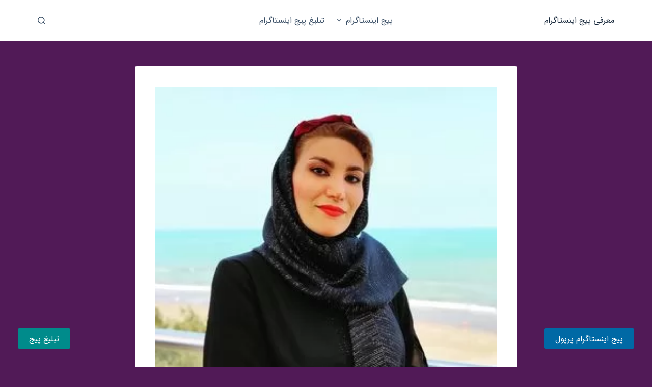

--- FILE ---
content_type: text/html; charset=UTF-8
request_url: https://beriminsta.ir/vitrin_app1-instagram-page/
body_size: 13200
content:
<!doctype html>
<html dir="rtl" lang="fa-IR">
<head>
	
	<meta charset="UTF-8">
	<meta name="viewport" content="width=device-width, initial-scale=1, maximum-scale=5, viewport-fit=cover">
	<link rel="profile" href="https://gmpg.org/xfn/11">

	<meta name='robots' content='index, follow, max-image-preview:large, max-snippet:-1, max-video-preview:-1' />

	<!-- This site is optimized with the Yoast SEO Premium plugin v21.7 (Yoast SEO v22.2) - https://yoast.com/wordpress/plugins/seo/ -->
	<title>پیج اینستاگرام تولید محتوا ویترین اَپ - معرفی پیج اینستاگرام</title>
	<meta name="description" content="مهندس مرضیه بختیاری👩‍🎓  💢آموزش تولید محتوای خلاقانه ارتباط تلگرام 👇👇" />
	<link rel="canonical" href="https://beriminsta.ir/vitrin_app1-instagram-page/" />
	<meta property="og:locale" content="fa_IR" />
	<meta property="og:type" content="article" />
	<meta property="og:title" content="پیج اینستاگرام تولید محتوا ویترین اَپ" />
	<meta property="og:description" content="مهندس مرضیه بختیاری👩‍🎓  💢آموزش تولید محتوای خلاقانه ارتباط تلگرام 👇👇" />
	<meta property="og:url" content="https://beriminsta.ir/vitrin_app1-instagram-page/" />
	<meta property="og:site_name" content="معرفی پیج اینستاگرام" />
	<meta property="article:published_time" content="2023-03-18T07:12:41+00:00" />
	<meta property="og:image" content="https://beriminsta.ir/wp-content/uploads/2023/03/vitrin_app1-instagram-page-jpg.webp" />
	<meta property="og:image:width" content="320" />
	<meta property="og:image:height" content="320" />
	<meta property="og:image:type" content="image/jpeg" />
	<meta name="author" content="beriadmin" />
	<meta name="twitter:card" content="summary_large_image" />
	<meta name="twitter:label1" content="نوشته‌شده بدست" />
	<meta name="twitter:data1" content="beriadmin" />
	<script type="application/ld+json" class="yoast-schema-graph">{"@context":"https://schema.org","@graph":[{"@type":"Article","@id":"https://beriminsta.ir/vitrin_app1-instagram-page/#article","isPartOf":{"@id":"https://beriminsta.ir/vitrin_app1-instagram-page/"},"author":{"name":"beriadmin","@id":"https://beriminsta.ir/#/schema/person/223fb38ce7e4e3837f122ac3d8e1aff8"},"headline":"پیج اینستاگرام تولید محتوا ویترین اَپ","datePublished":"2023-03-18T07:12:41+00:00","dateModified":"2023-03-18T07:12:41+00:00","mainEntityOfPage":{"@id":"https://beriminsta.ir/vitrin_app1-instagram-page/"},"wordCount":0,"commentCount":0,"publisher":{"@id":"https://beriminsta.ir/#organization"},"image":{"@id":"https://beriminsta.ir/vitrin_app1-instagram-page/#primaryimage"},"thumbnailUrl":"https://beriminsta.ir/wp-content/uploads/2023/03/vitrin_app1-instagram-page-jpg.webp","keywords":["آموزش","ارتباط","تلگرام","تولید","خلاقانه","محتوا","مهندس","ویترین"],"articleSection":["پیج اینستاگرام"],"inLanguage":"fa-IR","potentialAction":[{"@type":"CommentAction","name":"Comment","target":["https://beriminsta.ir/vitrin_app1-instagram-page/#respond"]}]},{"@type":"WebPage","@id":"https://beriminsta.ir/vitrin_app1-instagram-page/","url":"https://beriminsta.ir/vitrin_app1-instagram-page/","name":"پیج اینستاگرام تولید محتوا ویترین اَپ - معرفی پیج اینستاگرام","isPartOf":{"@id":"https://beriminsta.ir/#website"},"primaryImageOfPage":{"@id":"https://beriminsta.ir/vitrin_app1-instagram-page/#primaryimage"},"image":{"@id":"https://beriminsta.ir/vitrin_app1-instagram-page/#primaryimage"},"thumbnailUrl":"https://beriminsta.ir/wp-content/uploads/2023/03/vitrin_app1-instagram-page-jpg.webp","datePublished":"2023-03-18T07:12:41+00:00","dateModified":"2023-03-18T07:12:41+00:00","description":"مهندس مرضیه بختیاری👩‍🎓 💢آموزش تولید محتوای خلاقانه ارتباط تلگرام 👇👇","breadcrumb":{"@id":"https://beriminsta.ir/vitrin_app1-instagram-page/#breadcrumb"},"inLanguage":"fa-IR","potentialAction":[{"@type":"ReadAction","target":["https://beriminsta.ir/vitrin_app1-instagram-page/"]}]},{"@type":"ImageObject","inLanguage":"fa-IR","@id":"https://beriminsta.ir/vitrin_app1-instagram-page/#primaryimage","url":"https://beriminsta.ir/wp-content/uploads/2023/03/vitrin_app1-instagram-page-jpg.webp","contentUrl":"https://beriminsta.ir/wp-content/uploads/2023/03/vitrin_app1-instagram-page-jpg.webp","width":320,"height":320},{"@type":"BreadcrumbList","@id":"https://beriminsta.ir/vitrin_app1-instagram-page/#breadcrumb","itemListElement":[{"@type":"ListItem","position":1,"name":"خانه","item":"https://beriminsta.ir/"},{"@type":"ListItem","position":2,"name":"پیج اینستاگرام تولید محتوا ویترین اَپ"}]},{"@type":"WebSite","@id":"https://beriminsta.ir/#website","url":"https://beriminsta.ir/","name":"معرفی پیج اینستاگرام","description":"معرفی بهترین و جدیدترین پیج های اینستاگرام","publisher":{"@id":"https://beriminsta.ir/#organization"},"potentialAction":[{"@type":"SearchAction","target":{"@type":"EntryPoint","urlTemplate":"https://beriminsta.ir/?s={search_term_string}"},"query-input":"required name=search_term_string"}],"inLanguage":"fa-IR"},{"@type":"Organization","@id":"https://beriminsta.ir/#organization","name":"معرفی پیج اینستاگرام","url":"https://beriminsta.ir/","logo":{"@type":"ImageObject","inLanguage":"fa-IR","@id":"https://beriminsta.ir/#/schema/logo/image/","url":"https://beriminsta.ir/wp-content/uploads/2023/02/beriminsta-logo.png","contentUrl":"https://beriminsta.ir/wp-content/uploads/2023/02/beriminsta-logo.png","width":512,"height":512,"caption":"معرفی پیج اینستاگرام"},"image":{"@id":"https://beriminsta.ir/#/schema/logo/image/"}},{"@type":"Person","@id":"https://beriminsta.ir/#/schema/person/223fb38ce7e4e3837f122ac3d8e1aff8","name":"beriadmin","image":{"@type":"ImageObject","inLanguage":"fa-IR","@id":"https://beriminsta.ir/#/schema/person/image/","url":"https://secure.gravatar.com/avatar/13094277c1beb0bcae7c94baa40cdbe4de09ad0b3d5c8daaa9388aac9b8c5352?s=96&d=mm&r=g","contentUrl":"https://secure.gravatar.com/avatar/13094277c1beb0bcae7c94baa40cdbe4de09ad0b3d5c8daaa9388aac9b8c5352?s=96&d=mm&r=g","caption":"beriadmin"},"sameAs":["https://beriminsta.ir"]}]}</script>
	<!-- / Yoast SEO Premium plugin. -->


<link rel="alternate" type="application/rss+xml" title="معرفی پیج اینستاگرام &raquo; خوراک" href="https://beriminsta.ir/feed/" />
<link rel="alternate" type="application/rss+xml" title="معرفی پیج اینستاگرام &raquo; خوراک دیدگاه‌ها" href="https://beriminsta.ir/comments/feed/" />
<link rel="alternate" type="application/rss+xml" title="معرفی پیج اینستاگرام &raquo; پیج اینستاگرام تولید محتوا ویترین اَپ خوراک دیدگاه‌ها" href="https://beriminsta.ir/vitrin_app1-instagram-page/feed/" />
<link rel="alternate" title="oEmbed (JSON)" type="application/json+oembed" href="https://beriminsta.ir/wp-json/oembed/1.0/embed?url=https%3A%2F%2Fberiminsta.ir%2Fvitrin_app1-instagram-page%2F" />
<link rel="alternate" title="oEmbed (XML)" type="text/xml+oembed" href="https://beriminsta.ir/wp-json/oembed/1.0/embed?url=https%3A%2F%2Fberiminsta.ir%2Fvitrin_app1-instagram-page%2F&#038;format=xml" />
<style id='wp-img-auto-sizes-contain-inline-css'>
img:is([sizes=auto i],[sizes^="auto," i]){contain-intrinsic-size:3000px 1500px}
/*# sourceURL=wp-img-auto-sizes-contain-inline-css */
</style>
<link rel='stylesheet' id='blocksy-dynamic-global-css' href='https://beriminsta.ir/wp-content/uploads/blocksy/css/global.css?ver=38106' media='all' />
<style id='cf-frontend-style-inline-css'>
@font-face {
	font-family: 'sansfa';
	font-weight: 500;
	font-display: swap;
	font-fallback: Arial;
	src: url('https://beriminsta.ir/wp-content/uploads/2023/02/IRANSansWebs.woff2') format('woff2'),
		url('https://beriminsta.ir/wp-content/uploads/2023/02/IRANSansWebs.woff') format('woff');
}
/*# sourceURL=cf-frontend-style-inline-css */
</style>
<link rel='stylesheet' id='wp-block-library-rtl-css' href='https://beriminsta.ir/wp-includes/css/dist/block-library/style-rtl.min.css?ver=6.9' media='all' />
<style id='wp-block-paragraph-inline-css'>
.is-small-text{font-size:.875em}.is-regular-text{font-size:1em}.is-large-text{font-size:2.25em}.is-larger-text{font-size:3em}.has-drop-cap:not(:focus):first-letter{float:right;font-size:8.4em;font-style:normal;font-weight:100;line-height:.68;margin:.05em 0 0 .1em;text-transform:uppercase}body.rtl .has-drop-cap:not(:focus):first-letter{float:none;margin-right:.1em}p.has-drop-cap.has-background{overflow:hidden}:root :where(p.has-background){padding:1.25em 2.375em}:where(p.has-text-color:not(.has-link-color)) a{color:inherit}p.has-text-align-left[style*="writing-mode:vertical-lr"],p.has-text-align-right[style*="writing-mode:vertical-rl"]{rotate:180deg}
/*# sourceURL=https://beriminsta.ir/wp-includes/blocks/paragraph/style.min.css */
</style>
<style id='global-styles-inline-css'>
:root{--wp--preset--aspect-ratio--square: 1;--wp--preset--aspect-ratio--4-3: 4/3;--wp--preset--aspect-ratio--3-4: 3/4;--wp--preset--aspect-ratio--3-2: 3/2;--wp--preset--aspect-ratio--2-3: 2/3;--wp--preset--aspect-ratio--16-9: 16/9;--wp--preset--aspect-ratio--9-16: 9/16;--wp--preset--color--black: #000000;--wp--preset--color--cyan-bluish-gray: #abb8c3;--wp--preset--color--white: #ffffff;--wp--preset--color--pale-pink: #f78da7;--wp--preset--color--vivid-red: #cf2e2e;--wp--preset--color--luminous-vivid-orange: #ff6900;--wp--preset--color--luminous-vivid-amber: #fcb900;--wp--preset--color--light-green-cyan: #7bdcb5;--wp--preset--color--vivid-green-cyan: #00d084;--wp--preset--color--pale-cyan-blue: #8ed1fc;--wp--preset--color--vivid-cyan-blue: #0693e3;--wp--preset--color--vivid-purple: #9b51e0;--wp--preset--color--palette-color-1: var(--theme-palette-color-1, #0069a5);--wp--preset--color--palette-color-2: var(--theme-palette-color-2, #511a57);--wp--preset--color--palette-color-3: var(--theme-palette-color-3, #3A4F66);--wp--preset--color--palette-color-4: var(--theme-palette-color-4, #192a3d);--wp--preset--color--palette-color-5: var(--theme-palette-color-5, #e1e8ed);--wp--preset--color--palette-color-6: var(--theme-palette-color-6, #f2f5f7);--wp--preset--color--palette-color-7: var(--theme-palette-color-7, #FAFBFC);--wp--preset--color--palette-color-8: var(--theme-palette-color-8, #ffffff);--wp--preset--gradient--vivid-cyan-blue-to-vivid-purple: linear-gradient(135deg,rgb(6,147,227) 0%,rgb(155,81,224) 100%);--wp--preset--gradient--light-green-cyan-to-vivid-green-cyan: linear-gradient(135deg,rgb(122,220,180) 0%,rgb(0,208,130) 100%);--wp--preset--gradient--luminous-vivid-amber-to-luminous-vivid-orange: linear-gradient(135deg,rgb(252,185,0) 0%,rgb(255,105,0) 100%);--wp--preset--gradient--luminous-vivid-orange-to-vivid-red: linear-gradient(135deg,rgb(255,105,0) 0%,rgb(207,46,46) 100%);--wp--preset--gradient--very-light-gray-to-cyan-bluish-gray: linear-gradient(135deg,rgb(238,238,238) 0%,rgb(169,184,195) 100%);--wp--preset--gradient--cool-to-warm-spectrum: linear-gradient(135deg,rgb(74,234,220) 0%,rgb(151,120,209) 20%,rgb(207,42,186) 40%,rgb(238,44,130) 60%,rgb(251,105,98) 80%,rgb(254,248,76) 100%);--wp--preset--gradient--blush-light-purple: linear-gradient(135deg,rgb(255,206,236) 0%,rgb(152,150,240) 100%);--wp--preset--gradient--blush-bordeaux: linear-gradient(135deg,rgb(254,205,165) 0%,rgb(254,45,45) 50%,rgb(107,0,62) 100%);--wp--preset--gradient--luminous-dusk: linear-gradient(135deg,rgb(255,203,112) 0%,rgb(199,81,192) 50%,rgb(65,88,208) 100%);--wp--preset--gradient--pale-ocean: linear-gradient(135deg,rgb(255,245,203) 0%,rgb(182,227,212) 50%,rgb(51,167,181) 100%);--wp--preset--gradient--electric-grass: linear-gradient(135deg,rgb(202,248,128) 0%,rgb(113,206,126) 100%);--wp--preset--gradient--midnight: linear-gradient(135deg,rgb(2,3,129) 0%,rgb(40,116,252) 100%);--wp--preset--gradient--juicy-peach: linear-gradient(to right, #ffecd2 0%, #fcb69f 100%);--wp--preset--gradient--young-passion: linear-gradient(to right, #ff8177 0%, #ff867a 0%, #ff8c7f 21%, #f99185 52%, #cf556c 78%, #b12a5b 100%);--wp--preset--gradient--true-sunset: linear-gradient(to right, #fa709a 0%, #fee140 100%);--wp--preset--gradient--morpheus-den: linear-gradient(to top, #30cfd0 0%, #330867 100%);--wp--preset--gradient--plum-plate: linear-gradient(135deg, #667eea 0%, #764ba2 100%);--wp--preset--gradient--aqua-splash: linear-gradient(15deg, #13547a 0%, #80d0c7 100%);--wp--preset--gradient--love-kiss: linear-gradient(to top, #ff0844 0%, #ffb199 100%);--wp--preset--gradient--new-retrowave: linear-gradient(to top, #3b41c5 0%, #a981bb 49%, #ffc8a9 100%);--wp--preset--gradient--plum-bath: linear-gradient(to top, #cc208e 0%, #6713d2 100%);--wp--preset--gradient--high-flight: linear-gradient(to right, #0acffe 0%, #495aff 100%);--wp--preset--gradient--teen-party: linear-gradient(-225deg, #FF057C 0%, #8D0B93 50%, #321575 100%);--wp--preset--gradient--fabled-sunset: linear-gradient(-225deg, #231557 0%, #44107A 29%, #FF1361 67%, #FFF800 100%);--wp--preset--gradient--arielle-smile: radial-gradient(circle 248px at center, #16d9e3 0%, #30c7ec 47%, #46aef7 100%);--wp--preset--gradient--itmeo-branding: linear-gradient(180deg, #2af598 0%, #009efd 100%);--wp--preset--gradient--deep-blue: linear-gradient(to right, #6a11cb 0%, #2575fc 100%);--wp--preset--gradient--strong-bliss: linear-gradient(to right, #f78ca0 0%, #f9748f 19%, #fd868c 60%, #fe9a8b 100%);--wp--preset--gradient--sweet-period: linear-gradient(to top, #3f51b1 0%, #5a55ae 13%, #7b5fac 25%, #8f6aae 38%, #a86aa4 50%, #cc6b8e 62%, #f18271 75%, #f3a469 87%, #f7c978 100%);--wp--preset--gradient--purple-division: linear-gradient(to top, #7028e4 0%, #e5b2ca 100%);--wp--preset--gradient--cold-evening: linear-gradient(to top, #0c3483 0%, #a2b6df 100%, #6b8cce 100%, #a2b6df 100%);--wp--preset--gradient--mountain-rock: linear-gradient(to right, #868f96 0%, #596164 100%);--wp--preset--gradient--desert-hump: linear-gradient(to top, #c79081 0%, #dfa579 100%);--wp--preset--gradient--ethernal-constance: linear-gradient(to top, #09203f 0%, #537895 100%);--wp--preset--gradient--happy-memories: linear-gradient(-60deg, #ff5858 0%, #f09819 100%);--wp--preset--gradient--grown-early: linear-gradient(to top, #0ba360 0%, #3cba92 100%);--wp--preset--gradient--morning-salad: linear-gradient(-225deg, #B7F8DB 0%, #50A7C2 100%);--wp--preset--gradient--night-call: linear-gradient(-225deg, #AC32E4 0%, #7918F2 48%, #4801FF 100%);--wp--preset--gradient--mind-crawl: linear-gradient(-225deg, #473B7B 0%, #3584A7 51%, #30D2BE 100%);--wp--preset--gradient--angel-care: linear-gradient(-225deg, #FFE29F 0%, #FFA99F 48%, #FF719A 100%);--wp--preset--gradient--juicy-cake: linear-gradient(to top, #e14fad 0%, #f9d423 100%);--wp--preset--gradient--rich-metal: linear-gradient(to right, #d7d2cc 0%, #304352 100%);--wp--preset--gradient--mole-hall: linear-gradient(-20deg, #616161 0%, #9bc5c3 100%);--wp--preset--gradient--cloudy-knoxville: linear-gradient(120deg, #fdfbfb 0%, #ebedee 100%);--wp--preset--gradient--soft-grass: linear-gradient(to top, #c1dfc4 0%, #deecdd 100%);--wp--preset--gradient--saint-petersburg: linear-gradient(135deg, #f5f7fa 0%, #c3cfe2 100%);--wp--preset--gradient--everlasting-sky: linear-gradient(135deg, #fdfcfb 0%, #e2d1c3 100%);--wp--preset--gradient--kind-steel: linear-gradient(-20deg, #e9defa 0%, #fbfcdb 100%);--wp--preset--gradient--over-sun: linear-gradient(60deg, #abecd6 0%, #fbed96 100%);--wp--preset--gradient--premium-white: linear-gradient(to top, #d5d4d0 0%, #d5d4d0 1%, #eeeeec 31%, #efeeec 75%, #e9e9e7 100%);--wp--preset--gradient--clean-mirror: linear-gradient(45deg, #93a5cf 0%, #e4efe9 100%);--wp--preset--gradient--wild-apple: linear-gradient(to top, #d299c2 0%, #fef9d7 100%);--wp--preset--gradient--snow-again: linear-gradient(to top, #e6e9f0 0%, #eef1f5 100%);--wp--preset--gradient--confident-cloud: linear-gradient(to top, #dad4ec 0%, #dad4ec 1%, #f3e7e9 100%);--wp--preset--gradient--glass-water: linear-gradient(to top, #dfe9f3 0%, white 100%);--wp--preset--gradient--perfect-white: linear-gradient(-225deg, #E3FDF5 0%, #FFE6FA 100%);--wp--preset--font-size--small: 13px;--wp--preset--font-size--medium: 20px;--wp--preset--font-size--large: clamp(22px, 1.375rem + ((1vw - 3.2px) * 0.625), 30px);--wp--preset--font-size--x-large: clamp(30px, 1.875rem + ((1vw - 3.2px) * 1.563), 50px);--wp--preset--font-size--xx-large: clamp(45px, 2.813rem + ((1vw - 3.2px) * 2.734), 80px);--wp--preset--spacing--20: 0.44rem;--wp--preset--spacing--30: 0.67rem;--wp--preset--spacing--40: 1rem;--wp--preset--spacing--50: 1.5rem;--wp--preset--spacing--60: 2.25rem;--wp--preset--spacing--70: 3.38rem;--wp--preset--spacing--80: 5.06rem;--wp--preset--shadow--natural: 6px 6px 9px rgba(0, 0, 0, 0.2);--wp--preset--shadow--deep: 12px 12px 50px rgba(0, 0, 0, 0.4);--wp--preset--shadow--sharp: 6px 6px 0px rgba(0, 0, 0, 0.2);--wp--preset--shadow--outlined: 6px 6px 0px -3px rgb(255, 255, 255), 6px 6px rgb(0, 0, 0);--wp--preset--shadow--crisp: 6px 6px 0px rgb(0, 0, 0);}:root { --wp--style--global--content-size: var(--theme-block-max-width);--wp--style--global--wide-size: var(--theme-block-wide-max-width); }:where(body) { margin: 0; }.wp-site-blocks > .alignleft { float: left; margin-right: 2em; }.wp-site-blocks > .alignright { float: right; margin-left: 2em; }.wp-site-blocks > .aligncenter { justify-content: center; margin-left: auto; margin-right: auto; }:where(.wp-site-blocks) > * { margin-block-start: var(--theme-content-spacing); margin-block-end: 0; }:where(.wp-site-blocks) > :first-child { margin-block-start: 0; }:where(.wp-site-blocks) > :last-child { margin-block-end: 0; }:root { --wp--style--block-gap: var(--theme-content-spacing); }:root :where(.is-layout-flow) > :first-child{margin-block-start: 0;}:root :where(.is-layout-flow) > :last-child{margin-block-end: 0;}:root :where(.is-layout-flow) > *{margin-block-start: var(--theme-content-spacing);margin-block-end: 0;}:root :where(.is-layout-constrained) > :first-child{margin-block-start: 0;}:root :where(.is-layout-constrained) > :last-child{margin-block-end: 0;}:root :where(.is-layout-constrained) > *{margin-block-start: var(--theme-content-spacing);margin-block-end: 0;}:root :where(.is-layout-flex){gap: var(--theme-content-spacing);}:root :where(.is-layout-grid){gap: var(--theme-content-spacing);}.is-layout-flow > .alignleft{float: left;margin-inline-start: 0;margin-inline-end: 2em;}.is-layout-flow > .alignright{float: right;margin-inline-start: 2em;margin-inline-end: 0;}.is-layout-flow > .aligncenter{margin-left: auto !important;margin-right: auto !important;}.is-layout-constrained > .alignleft{float: left;margin-inline-start: 0;margin-inline-end: 2em;}.is-layout-constrained > .alignright{float: right;margin-inline-start: 2em;margin-inline-end: 0;}.is-layout-constrained > .aligncenter{margin-left: auto !important;margin-right: auto !important;}.is-layout-constrained > :where(:not(.alignleft):not(.alignright):not(.alignfull)){max-width: var(--wp--style--global--content-size);margin-left: auto !important;margin-right: auto !important;}.is-layout-constrained > .alignwide{max-width: var(--wp--style--global--wide-size);}body .is-layout-flex{display: flex;}.is-layout-flex{flex-wrap: wrap;align-items: center;}.is-layout-flex > :is(*, div){margin: 0;}body .is-layout-grid{display: grid;}.is-layout-grid > :is(*, div){margin: 0;}body{padding-top: 0px;padding-right: 0px;padding-bottom: 0px;padding-left: 0px;}:root :where(.wp-element-button, .wp-block-button__link){font-style: inherit;font-weight: inherit;letter-spacing: inherit;text-transform: inherit;}.has-black-color{color: var(--wp--preset--color--black) !important;}.has-cyan-bluish-gray-color{color: var(--wp--preset--color--cyan-bluish-gray) !important;}.has-white-color{color: var(--wp--preset--color--white) !important;}.has-pale-pink-color{color: var(--wp--preset--color--pale-pink) !important;}.has-vivid-red-color{color: var(--wp--preset--color--vivid-red) !important;}.has-luminous-vivid-orange-color{color: var(--wp--preset--color--luminous-vivid-orange) !important;}.has-luminous-vivid-amber-color{color: var(--wp--preset--color--luminous-vivid-amber) !important;}.has-light-green-cyan-color{color: var(--wp--preset--color--light-green-cyan) !important;}.has-vivid-green-cyan-color{color: var(--wp--preset--color--vivid-green-cyan) !important;}.has-pale-cyan-blue-color{color: var(--wp--preset--color--pale-cyan-blue) !important;}.has-vivid-cyan-blue-color{color: var(--wp--preset--color--vivid-cyan-blue) !important;}.has-vivid-purple-color{color: var(--wp--preset--color--vivid-purple) !important;}.has-palette-color-1-color{color: var(--wp--preset--color--palette-color-1) !important;}.has-palette-color-2-color{color: var(--wp--preset--color--palette-color-2) !important;}.has-palette-color-3-color{color: var(--wp--preset--color--palette-color-3) !important;}.has-palette-color-4-color{color: var(--wp--preset--color--palette-color-4) !important;}.has-palette-color-5-color{color: var(--wp--preset--color--palette-color-5) !important;}.has-palette-color-6-color{color: var(--wp--preset--color--palette-color-6) !important;}.has-palette-color-7-color{color: var(--wp--preset--color--palette-color-7) !important;}.has-palette-color-8-color{color: var(--wp--preset--color--palette-color-8) !important;}.has-black-background-color{background-color: var(--wp--preset--color--black) !important;}.has-cyan-bluish-gray-background-color{background-color: var(--wp--preset--color--cyan-bluish-gray) !important;}.has-white-background-color{background-color: var(--wp--preset--color--white) !important;}.has-pale-pink-background-color{background-color: var(--wp--preset--color--pale-pink) !important;}.has-vivid-red-background-color{background-color: var(--wp--preset--color--vivid-red) !important;}.has-luminous-vivid-orange-background-color{background-color: var(--wp--preset--color--luminous-vivid-orange) !important;}.has-luminous-vivid-amber-background-color{background-color: var(--wp--preset--color--luminous-vivid-amber) !important;}.has-light-green-cyan-background-color{background-color: var(--wp--preset--color--light-green-cyan) !important;}.has-vivid-green-cyan-background-color{background-color: var(--wp--preset--color--vivid-green-cyan) !important;}.has-pale-cyan-blue-background-color{background-color: var(--wp--preset--color--pale-cyan-blue) !important;}.has-vivid-cyan-blue-background-color{background-color: var(--wp--preset--color--vivid-cyan-blue) !important;}.has-vivid-purple-background-color{background-color: var(--wp--preset--color--vivid-purple) !important;}.has-palette-color-1-background-color{background-color: var(--wp--preset--color--palette-color-1) !important;}.has-palette-color-2-background-color{background-color: var(--wp--preset--color--palette-color-2) !important;}.has-palette-color-3-background-color{background-color: var(--wp--preset--color--palette-color-3) !important;}.has-palette-color-4-background-color{background-color: var(--wp--preset--color--palette-color-4) !important;}.has-palette-color-5-background-color{background-color: var(--wp--preset--color--palette-color-5) !important;}.has-palette-color-6-background-color{background-color: var(--wp--preset--color--palette-color-6) !important;}.has-palette-color-7-background-color{background-color: var(--wp--preset--color--palette-color-7) !important;}.has-palette-color-8-background-color{background-color: var(--wp--preset--color--palette-color-8) !important;}.has-black-border-color{border-color: var(--wp--preset--color--black) !important;}.has-cyan-bluish-gray-border-color{border-color: var(--wp--preset--color--cyan-bluish-gray) !important;}.has-white-border-color{border-color: var(--wp--preset--color--white) !important;}.has-pale-pink-border-color{border-color: var(--wp--preset--color--pale-pink) !important;}.has-vivid-red-border-color{border-color: var(--wp--preset--color--vivid-red) !important;}.has-luminous-vivid-orange-border-color{border-color: var(--wp--preset--color--luminous-vivid-orange) !important;}.has-luminous-vivid-amber-border-color{border-color: var(--wp--preset--color--luminous-vivid-amber) !important;}.has-light-green-cyan-border-color{border-color: var(--wp--preset--color--light-green-cyan) !important;}.has-vivid-green-cyan-border-color{border-color: var(--wp--preset--color--vivid-green-cyan) !important;}.has-pale-cyan-blue-border-color{border-color: var(--wp--preset--color--pale-cyan-blue) !important;}.has-vivid-cyan-blue-border-color{border-color: var(--wp--preset--color--vivid-cyan-blue) !important;}.has-vivid-purple-border-color{border-color: var(--wp--preset--color--vivid-purple) !important;}.has-palette-color-1-border-color{border-color: var(--wp--preset--color--palette-color-1) !important;}.has-palette-color-2-border-color{border-color: var(--wp--preset--color--palette-color-2) !important;}.has-palette-color-3-border-color{border-color: var(--wp--preset--color--palette-color-3) !important;}.has-palette-color-4-border-color{border-color: var(--wp--preset--color--palette-color-4) !important;}.has-palette-color-5-border-color{border-color: var(--wp--preset--color--palette-color-5) !important;}.has-palette-color-6-border-color{border-color: var(--wp--preset--color--palette-color-6) !important;}.has-palette-color-7-border-color{border-color: var(--wp--preset--color--palette-color-7) !important;}.has-palette-color-8-border-color{border-color: var(--wp--preset--color--palette-color-8) !important;}.has-vivid-cyan-blue-to-vivid-purple-gradient-background{background: var(--wp--preset--gradient--vivid-cyan-blue-to-vivid-purple) !important;}.has-light-green-cyan-to-vivid-green-cyan-gradient-background{background: var(--wp--preset--gradient--light-green-cyan-to-vivid-green-cyan) !important;}.has-luminous-vivid-amber-to-luminous-vivid-orange-gradient-background{background: var(--wp--preset--gradient--luminous-vivid-amber-to-luminous-vivid-orange) !important;}.has-luminous-vivid-orange-to-vivid-red-gradient-background{background: var(--wp--preset--gradient--luminous-vivid-orange-to-vivid-red) !important;}.has-very-light-gray-to-cyan-bluish-gray-gradient-background{background: var(--wp--preset--gradient--very-light-gray-to-cyan-bluish-gray) !important;}.has-cool-to-warm-spectrum-gradient-background{background: var(--wp--preset--gradient--cool-to-warm-spectrum) !important;}.has-blush-light-purple-gradient-background{background: var(--wp--preset--gradient--blush-light-purple) !important;}.has-blush-bordeaux-gradient-background{background: var(--wp--preset--gradient--blush-bordeaux) !important;}.has-luminous-dusk-gradient-background{background: var(--wp--preset--gradient--luminous-dusk) !important;}.has-pale-ocean-gradient-background{background: var(--wp--preset--gradient--pale-ocean) !important;}.has-electric-grass-gradient-background{background: var(--wp--preset--gradient--electric-grass) !important;}.has-midnight-gradient-background{background: var(--wp--preset--gradient--midnight) !important;}.has-juicy-peach-gradient-background{background: var(--wp--preset--gradient--juicy-peach) !important;}.has-young-passion-gradient-background{background: var(--wp--preset--gradient--young-passion) !important;}.has-true-sunset-gradient-background{background: var(--wp--preset--gradient--true-sunset) !important;}.has-morpheus-den-gradient-background{background: var(--wp--preset--gradient--morpheus-den) !important;}.has-plum-plate-gradient-background{background: var(--wp--preset--gradient--plum-plate) !important;}.has-aqua-splash-gradient-background{background: var(--wp--preset--gradient--aqua-splash) !important;}.has-love-kiss-gradient-background{background: var(--wp--preset--gradient--love-kiss) !important;}.has-new-retrowave-gradient-background{background: var(--wp--preset--gradient--new-retrowave) !important;}.has-plum-bath-gradient-background{background: var(--wp--preset--gradient--plum-bath) !important;}.has-high-flight-gradient-background{background: var(--wp--preset--gradient--high-flight) !important;}.has-teen-party-gradient-background{background: var(--wp--preset--gradient--teen-party) !important;}.has-fabled-sunset-gradient-background{background: var(--wp--preset--gradient--fabled-sunset) !important;}.has-arielle-smile-gradient-background{background: var(--wp--preset--gradient--arielle-smile) !important;}.has-itmeo-branding-gradient-background{background: var(--wp--preset--gradient--itmeo-branding) !important;}.has-deep-blue-gradient-background{background: var(--wp--preset--gradient--deep-blue) !important;}.has-strong-bliss-gradient-background{background: var(--wp--preset--gradient--strong-bliss) !important;}.has-sweet-period-gradient-background{background: var(--wp--preset--gradient--sweet-period) !important;}.has-purple-division-gradient-background{background: var(--wp--preset--gradient--purple-division) !important;}.has-cold-evening-gradient-background{background: var(--wp--preset--gradient--cold-evening) !important;}.has-mountain-rock-gradient-background{background: var(--wp--preset--gradient--mountain-rock) !important;}.has-desert-hump-gradient-background{background: var(--wp--preset--gradient--desert-hump) !important;}.has-ethernal-constance-gradient-background{background: var(--wp--preset--gradient--ethernal-constance) !important;}.has-happy-memories-gradient-background{background: var(--wp--preset--gradient--happy-memories) !important;}.has-grown-early-gradient-background{background: var(--wp--preset--gradient--grown-early) !important;}.has-morning-salad-gradient-background{background: var(--wp--preset--gradient--morning-salad) !important;}.has-night-call-gradient-background{background: var(--wp--preset--gradient--night-call) !important;}.has-mind-crawl-gradient-background{background: var(--wp--preset--gradient--mind-crawl) !important;}.has-angel-care-gradient-background{background: var(--wp--preset--gradient--angel-care) !important;}.has-juicy-cake-gradient-background{background: var(--wp--preset--gradient--juicy-cake) !important;}.has-rich-metal-gradient-background{background: var(--wp--preset--gradient--rich-metal) !important;}.has-mole-hall-gradient-background{background: var(--wp--preset--gradient--mole-hall) !important;}.has-cloudy-knoxville-gradient-background{background: var(--wp--preset--gradient--cloudy-knoxville) !important;}.has-soft-grass-gradient-background{background: var(--wp--preset--gradient--soft-grass) !important;}.has-saint-petersburg-gradient-background{background: var(--wp--preset--gradient--saint-petersburg) !important;}.has-everlasting-sky-gradient-background{background: var(--wp--preset--gradient--everlasting-sky) !important;}.has-kind-steel-gradient-background{background: var(--wp--preset--gradient--kind-steel) !important;}.has-over-sun-gradient-background{background: var(--wp--preset--gradient--over-sun) !important;}.has-premium-white-gradient-background{background: var(--wp--preset--gradient--premium-white) !important;}.has-clean-mirror-gradient-background{background: var(--wp--preset--gradient--clean-mirror) !important;}.has-wild-apple-gradient-background{background: var(--wp--preset--gradient--wild-apple) !important;}.has-snow-again-gradient-background{background: var(--wp--preset--gradient--snow-again) !important;}.has-confident-cloud-gradient-background{background: var(--wp--preset--gradient--confident-cloud) !important;}.has-glass-water-gradient-background{background: var(--wp--preset--gradient--glass-water) !important;}.has-perfect-white-gradient-background{background: var(--wp--preset--gradient--perfect-white) !important;}.has-small-font-size{font-size: var(--wp--preset--font-size--small) !important;}.has-medium-font-size{font-size: var(--wp--preset--font-size--medium) !important;}.has-large-font-size{font-size: var(--wp--preset--font-size--large) !important;}.has-x-large-font-size{font-size: var(--wp--preset--font-size--x-large) !important;}.has-xx-large-font-size{font-size: var(--wp--preset--font-size--xx-large) !important;}
/*# sourceURL=global-styles-inline-css */
</style>

<link rel='stylesheet' id='embedpress-style-css' href='https://beriminsta.ir/wp-content/plugins/embedpress/assets/css/embedpress.css?ver=6.9' media='all' />
<style id='dominant-color-styles-inline-css'>
img[data-dominant-color]:not(.has-transparency) { background-color: var(--dominant-color); }
/*# sourceURL=dominant-color-styles-inline-css */
</style>
<link rel='stylesheet' id='parent-style-css' href='https://beriminsta.ir/wp-content/themes/blocksy/style.css?ver=6.9' media='all' />
<link rel='stylesheet' id='dashicons-css' href='https://beriminsta.ir/wp-includes/css/dashicons.min.css?ver=6.9' media='all' />
<link rel='stylesheet' id='ct-main-styles-css' href='https://beriminsta.ir/wp-content/themes/blocksy/static/bundle/main.min.css?ver=2.0.32' media='all' />
<link rel='stylesheet' id='ct-page-title-styles-css' href='https://beriminsta.ir/wp-content/themes/blocksy/static/bundle/page-title.min.css?ver=2.0.32' media='all' />
<link rel='stylesheet' id='ct-main-rtl-styles-css' href='https://beriminsta.ir/wp-content/themes/blocksy/static/bundle/main-rtl.min.css?ver=2.0.32' media='all' />
<script src="https://beriminsta.ir/wp-includes/js/jquery/jquery.min.js?ver=3.7.1" id="jquery-core-js"></script>
<script src="https://beriminsta.ir/wp-includes/js/jquery/jquery-migrate.min.js?ver=3.4.1" id="jquery-migrate-js"></script>
<link rel="https://api.w.org/" href="https://beriminsta.ir/wp-json/" /><link rel="alternate" title="JSON" type="application/json" href="https://beriminsta.ir/wp-json/wp/v2/posts/2685" /><link rel="EditURI" type="application/rsd+xml" title="RSD" href="https://beriminsta.ir/xmlrpc.php?rsd" />
<meta name="generator" content="WordPress 6.9" />
<link rel='shortlink' href='https://beriminsta.ir/?p=2685' />
<meta name="generator" content="Performance Lab 2.9.0; modules: images/webp-support, images/webp-uploads, images/dominant-color-images; plugins: ">
<noscript><link rel='stylesheet' href='https://beriminsta.ir/wp-content/themes/blocksy/static/bundle/no-scripts.min.css' type='text/css'></noscript>
<link rel="icon" href="https://beriminsta.ir/wp-content/uploads/2023/02/cropped-beriminsta-logo-32x32.png" sizes="32x32" />
<link rel="icon" href="https://beriminsta.ir/wp-content/uploads/2023/02/cropped-beriminsta-logo-192x192.png" sizes="192x192" />
<link rel="apple-touch-icon" href="https://beriminsta.ir/wp-content/uploads/2023/02/cropped-beriminsta-logo-180x180.png" />
<meta name="msapplication-TileImage" content="https://beriminsta.ir/wp-content/uploads/2023/02/cropped-beriminsta-logo-270x270.png" />
		<style id="wp-custom-css">
			html, h1, h2, h3, h4, h5, h6, pre, kbd, code, samp, label, figcaption, blockquote, blockquote p, .price, .menu a, .ct-label, .site-title, .entry-meta, .widget-title, .contact-info, .ct-item-title, .ct-menu-badge, .entry-excerpt, .ct-post-title, .ct-breadcrumbs, .ct-header-text, .author-box-bio, .author-box-name, .site-description, .page-description, .mobile-menu a, .comment-reply-title, .ct-footer-copyright, .ct-language-switcher, .entry-summary .price, .woocommerce-tabs .tabs, .ct-shortcuts-container, .ct-widget > *, .ct-dynamic-data, .ct-dynamic-filter, .ct-search-results a, .tutor-ratings, .tutor-meta > *, .tutor-course-details-title, .tutor-course-details-actions > a, .ct-language-switcher ul[data-placement] {
	font-family: "sansfa" !important;
}
.button, .submit, .ct-button, .added_to_cart, .ct-button-ghost, [type="submit"], .wp-block-button .wp-block-button__link, .wp-block-file .wp-block-file__button, .forminator-ui[data-design="none"] .forminator-button, button[class*="ajax"], button.regform-button, a.restore-item, a.showlogin {
	font-family: "sansfa" !important;
}
input[type="search"]:hover {
    color: white;
}
input[type="search"] {
    color: white;
}
#header {
  z-index:999;
  margin:0 auto;
  border-bottom:1px solid #dadada;
  width:100%;
  position:fixed;
  left:0;
  right:0;
}
#main {
	margin-top: 70px;
}
.sticky-slider-l {
	position: fixed;
	left: 35px;
	bottom: 35px;	
	z-index: 10000;
}


@media only screen and (min-width: 991px) {
.instamobile{
	display: none;
}	
}

@media only screen and (max-width: 990px) {
[data-prefix="single_blog_post"] .entry-header .page-title {
	--fontSize: 24px !important;
}
[data-prefix="categories"] .entry-header .page-title {
	--fontSize: 18px !important;
	--heading-color: var(--theme-palette-color-8);
}
.instadesktop{
	display: none;
}
}

@media only screen and (min-width: 991px) {
.sticky-slider-1 {
	position: fixed;
	right: 35px;
	bottom: 90px;	
	z-index: 10000;
}
.sticky-slider-2 {
	position: fixed;
	right: 35px;
	bottom: 35px;	
	z-index: 10000;
}
.sticky-slider-3 {
	position: fixed;
	left: 35px;
	bottom: 90px;	
	z-index: 10000;
}
.sticky-slider-4 {
	position: fixed;
	left: 35px;
	bottom: 35px;	
	z-index: 10000;
}
ul.entry-meta {
    text-align: left;
}
}

@media only screen and (max-width: 990px) {
.sticky-slider-1 {
	position: fixed;
	right: 10px;
	bottom: 85px;	
	z-index: 10000;
}
.sticky-slider-2 {
	position: fixed;
	right: 10px;
	bottom: 25px;	
	z-index: 10000;
}
.sticky-slider-3 {
	position: fixed;
	left: 10px;
	bottom: 85px;	
	z-index: 10000;
}
.sticky-slider-4 {
	position: fixed;
	left: 10px;
	bottom: 25px;	
	z-index: 10000;
}
	
	
	
[data-prefix="single_blog_post"] .entry-header .page-title {
	--fontSize: 24px !important;
}
[data-prefix="categories"] .entry-header .page-title {
	--fontSize: 18px !important;
	--heading-color: var(--theme-palette-color-8);
}
}

.shortm-button1{
	background-color:#fb3849;
	font-size:16px;
}
.shortm-button1:hover {
    background-color: #000000;
    font-size: 18px;
}

.shortm-button2{
	 /* background-color:blue;*/
	font-size:16px;
}
.shortm-button2:hover {
    background-color: #000000;
    font-size: 18px;
}

.shortm-button3{
	background-color:#ff6c00;
	font-size:16px;
}
.shortm-button3:hover {
    background-color: #000000;
    font-size: 18px;
}
.shortm-button4{
	background-color:darkcyan;
	font-size:16px;
}
.shortm-button4:hover {
    background-color: #000000;
    font-size: 18px;
}
.pulse {
	box-shadow: 0 0 0 0 rgba(0, 0, 0, 1);
	transform: scale(1);
	animation: pulse 1s infinite;
}
@keyframes pulse {
	0% {
		box-shadow: 0 0 0 0 rgba(199, 0, 57, 0.9);
	}

	70% {
		box-shadow: 0 0 0 10px rgba(0, 0, 0, 0);
	}

	100% {
		box-shadow: 0 0 0 0 rgba(0, 0, 0, 0);
	}
}

h2.ct-block-title {
    font-size: 24px;
}


button.button.member-count {
    position: absolute;
    bottom: 20px;
    background-color: #ff6c00;
}
button.button.member-count.special {
    background-color: red;
}
a.ct-media-container.boundless-image {
    display: flex;
    justify-content: center;
}		</style>
			</head>


<body class="rtl wp-singular post-template-default single single-post postid-2685 single-format-standard wp-embed-responsive wp-theme-blocksy wp-child-theme-blocksy-child" data-link="type-2" data-prefix="single_blog_post" data-header="type-1" data-footer="type-1" itemscope="itemscope" itemtype="https://schema.org/Blog" >

<a class="skip-link show-on-focus" href="#main">
	پرش به محتوا</a>

<div class="ct-drawer-canvas" data-location="start" >
		<div id="search-modal" class="ct-panel" data-behaviour="modal">
			<div class="ct-panel-actions">
				<button class="ct-toggle-close" data-type="type-1" aria-label="بستن پنجره‌ی جستجو">
					<svg class="ct-icon" width="12" height="12" viewBox="0 0 15 15"><path d="M1 15a1 1 0 01-.71-.29 1 1 0 010-1.41l5.8-5.8-5.8-5.8A1 1 0 011.7.29l5.8 5.8 5.8-5.8a1 1 0 011.41 1.41l-5.8 5.8 5.8 5.8a1 1 0 01-1.41 1.41l-5.8-5.8-5.8 5.8A1 1 0 011 15z"/></svg>				</button>
			</div>

			<div class="ct-panel-content">
				

<form role="search" method="get" class="ct-search-form"  action="https://beriminsta.ir/" aria-haspopup="listbox" data-live-results="thumbs">

	<input type="search" class="modal-field" placeholder="جستجوی پیج اینستاگرام" value="" name="s" autocomplete="off" title="جستجو برای..." aria-label="جستجو برای...">

	<div class="ct-search-form-controls">
		
		<button type="submit" class="wp-element-button" data-button="icon" aria-label="دکمه‌ی جستجو" >
			<svg class="ct-icon ct-search-button-content" aria-hidden="true" width="15" height="15" viewBox="0 0 15 15"><path d="M14.8,13.7L12,11c0.9-1.2,1.5-2.6,1.5-4.2c0-3.7-3-6.8-6.8-6.8S0,3,0,6.8s3,6.8,6.8,6.8c1.6,0,3.1-0.6,4.2-1.5l2.8,2.8c0.1,0.1,0.3,0.2,0.5,0.2s0.4-0.1,0.5-0.2C15.1,14.5,15.1,14,14.8,13.7z M1.5,6.8c0-2.9,2.4-5.2,5.2-5.2S12,3.9,12,6.8S9.6,12,6.8,12S1.5,9.6,1.5,6.8z"/></svg>
			<span class="ct-ajax-loader">
				<svg viewBox="0 0 24 24">
					<circle cx="12" cy="12" r="10" opacity="0.2" fill="none" stroke="currentColor" stroke-miterlimit="10" stroke-width="2"/>

					<path d="m12,2c5.52,0,10,4.48,10,10" fill="none" stroke="currentColor" stroke-linecap="round" stroke-miterlimit="10" stroke-width="2">
						<animateTransform
							attributeName="transform"
							attributeType="XML"
							type="rotate"
							dur="0.6s"
							from="0 12 12"
							to="360 12 12"
							repeatCount="indefinite"
						/>
					</path>
				</svg>
			</span>
		</button>

					<input type="hidden" name="post_type" value="post">
		
		
		<input type="hidden" value="4c8ff38fdb" class="ct-live-results-nonce" >	</div>

			<div class="screen-reader-text" aria-live="polite" role="status">
			بدون نتیجه		</div>
	
</form>


			</div>
		</div>

		<div id="offcanvas" class="ct-panel ct-header" data-behaviour="right-side" ><div class="ct-panel-inner">
		<div class="ct-panel-actions">
			
			<button class="ct-toggle-close" data-type="type-1" aria-label="بستن کشو">
				<svg class="ct-icon" width="12" height="12" viewBox="0 0 15 15"><path d="M1 15a1 1 0 01-.71-.29 1 1 0 010-1.41l5.8-5.8-5.8-5.8A1 1 0 011.7.29l5.8 5.8 5.8-5.8a1 1 0 011.41 1.41l-5.8 5.8 5.8 5.8a1 1 0 01-1.41 1.41l-5.8-5.8-5.8 5.8A1 1 0 011 15z"/></svg>
			</button>
		</div>
		<div class="ct-panel-content" data-device="desktop" ><div class="ct-panel-content-inner"></div></div><div class="ct-panel-content" data-device="mobile" ><div class="ct-panel-content-inner">
<nav
	class="mobile-menu has-submenu"
	data-id="mobile-menu" data-interaction="click" data-toggle-type="type-1" data-submenu-dots="yes" 	aria-label="منوی جانبی">
	<ul id="menu-%d9%85%d8%b9%d8%b1%d9%81%db%8c-%d9%be%db%8c%d8%ac-%d8%a7%db%8c%d9%86%d8%b3%d8%aa%d8%a7%da%af%d8%b1%d8%a7%d9%85-1" role="menubar"><li class="menu-item menu-item-type-custom menu-item-object-custom menu-item-home menu-item-has-children menu-item-16" role="none"><span class="ct-sub-menu-parent"><a href="https://beriminsta.ir/" class="ct-menu-link" role="menuitem">پیج اینستاگرام</a><button class="ct-toggle-dropdown-mobile" aria-label="باز کردن فهرست کشویی" aria-haspopup="true" aria-expanded="false" role="menuitem" ><svg class="ct-icon toggle-icon-1" width="15" height="15" viewBox="0 0 15 15"><path d="M3.9,5.1l3.6,3.6l3.6-3.6l1.4,0.7l-5,5l-5-5L3.9,5.1z"/></svg></button></span>
<ul class="sub-menu" role="menu">
	<li class="menu-item menu-item-type-custom menu-item-object-custom menu-item-8542" role="none"><a href="https://beriminsta.ir/instagram-page/لباس-مجلسی/" class="ct-menu-link" role="menuitem">پیج لباس مجلسی</a></li>
	<li class="menu-item menu-item-type-custom menu-item-object-custom menu-item-8551" role="none"><a href="https://beriminsta.ir/instagram-page/مانتو/" class="ct-menu-link" role="menuitem">پیج مانتو</a></li>
	<li class="menu-item menu-item-type-custom menu-item-object-custom menu-item-8543" role="none"><a href="https://beriminsta.ir/instagram-page/کفش/" class="ct-menu-link" role="menuitem">پیج کفش</a></li>
	<li class="menu-item menu-item-type-custom menu-item-object-custom menu-item-8547" role="none"><a href="https://beriminsta.ir/instagram-page/خودرو/" class="ct-menu-link" role="menuitem">پیج خودرو</a></li>
	<li class="menu-item menu-item-type-custom menu-item-object-custom menu-item-8548" role="none"><a href="https://beriminsta.ir/instagram-page/طلا/" class="ct-menu-link" role="menuitem">پیج طلا</a></li>
	<li class="menu-item menu-item-type-custom menu-item-object-custom menu-item-8546" role="none"><a href="https://beriminsta.ir/instagram-page/بدلیجات/" class="ct-menu-link" role="menuitem">پیج بدلیجات</a></li>
	<li class="menu-item menu-item-type-custom menu-item-object-custom menu-item-8550" role="none"><a href="https://beriminsta.ir/instagram-page/املاک/" class="ct-menu-link" role="menuitem">پیج املاک</a></li>
	<li class="menu-item menu-item-type-custom menu-item-object-custom menu-item-8544" role="none"><a href="https://beriminsta.ir/instagram-page/مردانه/" class="ct-menu-link" role="menuitem">پیج مردانه</a></li>
	<li class="menu-item menu-item-type-custom menu-item-object-custom menu-item-8545" role="none"><a href="https://beriminsta.ir/instagram-page/عمده/" class="ct-menu-link" role="menuitem">پیج عمده</a></li>
	<li class="menu-item menu-item-type-custom menu-item-object-custom menu-item-8549" role="none"><a href="https://beriminsta.ir/instagram-page/کودک/" class="ct-menu-link" role="menuitem">پیج کودک</a></li>
</ul>
</li>
<li class="menu-item menu-item-type-post_type menu-item-object-page menu-item-20" role="none"><a href="https://beriminsta.ir/instagram-advertising/" class="ct-menu-link" role="menuitem">تبلیغ پیج اینستاگرام</a></li>
</ul></nav>

</div></div></div></div></div>
<div id="main-container">
	<header id="header" class="ct-header" data-id="type-1" itemscope="" itemtype="https://schema.org/WPHeader" ><div data-device="desktop" ><div data-row="middle" data-column-set="3" ><div class="ct-container" ><div data-column="start" data-placements="1" ><div data-items="primary" >
<div	class="site-branding"
	data-id="logo" 		itemscope="itemscope" itemtype="https://schema.org/Organization" >

	
			<div class="site-title-container">
							<span class="site-title " itemprop="name" >
					<a href="https://beriminsta.ir/" rel="home" itemprop="url" >
						معرفی پیج اینستاگرام					</a>
				</span>
			
					</div>
	  </div>

</div></div><div data-column="middle" ><div data-items="" >
<nav
	id="header-menu-1"
	class="header-menu-1"
	data-id="menu" data-interaction="hover" 	data-menu="type-1"
	data-dropdown="type-1:simple"		data-responsive="no"	itemscope="" itemtype="https://schema.org/SiteNavigationElement" 	aria-label="فهرست سربرگ">

	<ul id="menu-%d9%85%d8%b9%d8%b1%d9%81%db%8c-%d9%be%db%8c%d8%ac-%d8%a7%db%8c%d9%86%d8%b3%d8%aa%d8%a7%da%af%d8%b1%d8%a7%d9%85" class="menu" role="menubar"><li id="menu-item-16" class="menu-item menu-item-type-custom menu-item-object-custom menu-item-home menu-item-has-children menu-item-16 animated-submenu-block" role="none"><a href="https://beriminsta.ir/" class="ct-menu-link" role="menuitem">پیج اینستاگرام<span class="ct-toggle-dropdown-desktop"><svg class="ct-icon" width="8" height="8" viewBox="0 0 15 15"><path d="M2.1,3.2l5.4,5.4l5.4-5.4L15,4.3l-7.5,7.5L0,4.3L2.1,3.2z"/></svg></span></a><button class="ct-toggle-dropdown-desktop-ghost" aria-label="باز کردن فهرست کشویی" aria-haspopup="true" aria-expanded="false" role="menuitem" ></button>
<ul class="sub-menu" role="menu">
	<li id="menu-item-8542" class="menu-item menu-item-type-custom menu-item-object-custom menu-item-8542" role="none"><a href="https://beriminsta.ir/instagram-page/لباس-مجلسی/" class="ct-menu-link" role="menuitem">پیج لباس مجلسی</a></li>
	<li id="menu-item-8551" class="menu-item menu-item-type-custom menu-item-object-custom menu-item-8551" role="none"><a href="https://beriminsta.ir/instagram-page/مانتو/" class="ct-menu-link" role="menuitem">پیج مانتو</a></li>
	<li id="menu-item-8543" class="menu-item menu-item-type-custom menu-item-object-custom menu-item-8543" role="none"><a href="https://beriminsta.ir/instagram-page/کفش/" class="ct-menu-link" role="menuitem">پیج کفش</a></li>
	<li id="menu-item-8547" class="menu-item menu-item-type-custom menu-item-object-custom menu-item-8547" role="none"><a href="https://beriminsta.ir/instagram-page/خودرو/" class="ct-menu-link" role="menuitem">پیج خودرو</a></li>
	<li id="menu-item-8548" class="menu-item menu-item-type-custom menu-item-object-custom menu-item-8548" role="none"><a href="https://beriminsta.ir/instagram-page/طلا/" class="ct-menu-link" role="menuitem">پیج طلا</a></li>
	<li id="menu-item-8546" class="menu-item menu-item-type-custom menu-item-object-custom menu-item-8546" role="none"><a href="https://beriminsta.ir/instagram-page/بدلیجات/" class="ct-menu-link" role="menuitem">پیج بدلیجات</a></li>
	<li id="menu-item-8550" class="menu-item menu-item-type-custom menu-item-object-custom menu-item-8550" role="none"><a href="https://beriminsta.ir/instagram-page/املاک/" class="ct-menu-link" role="menuitem">پیج املاک</a></li>
	<li id="menu-item-8544" class="menu-item menu-item-type-custom menu-item-object-custom menu-item-8544" role="none"><a href="https://beriminsta.ir/instagram-page/مردانه/" class="ct-menu-link" role="menuitem">پیج مردانه</a></li>
	<li id="menu-item-8545" class="menu-item menu-item-type-custom menu-item-object-custom menu-item-8545" role="none"><a href="https://beriminsta.ir/instagram-page/عمده/" class="ct-menu-link" role="menuitem">پیج عمده</a></li>
	<li id="menu-item-8549" class="menu-item menu-item-type-custom menu-item-object-custom menu-item-8549" role="none"><a href="https://beriminsta.ir/instagram-page/کودک/" class="ct-menu-link" role="menuitem">پیج کودک</a></li>
</ul>
</li>
<li id="menu-item-20" class="menu-item menu-item-type-post_type menu-item-object-page menu-item-20" role="none"><a href="https://beriminsta.ir/instagram-advertising/" class="ct-menu-link" role="menuitem">تبلیغ پیج اینستاگرام</a></li>
</ul></nav>

</div></div><div data-column="end" data-placements="1" ><div data-items="primary" >
<button
	data-toggle-panel="#search-modal"
	class="ct-header-search ct-toggle "
	aria-label="Search"
	data-label="left"
	data-id="search" >

	<span class="ct-label ct-hidden-sm ct-hidden-md ct-hidden-lg">Search</span>

	<svg class="ct-icon" aria-hidden="true" width="15" height="15" viewBox="0 0 15 15"><path d="M14.8,13.7L12,11c0.9-1.2,1.5-2.6,1.5-4.2c0-3.7-3-6.8-6.8-6.8S0,3,0,6.8s3,6.8,6.8,6.8c1.6,0,3.1-0.6,4.2-1.5l2.8,2.8c0.1,0.1,0.3,0.2,0.5,0.2s0.4-0.1,0.5-0.2C15.1,14.5,15.1,14,14.8,13.7z M1.5,6.8c0-2.9,2.4-5.2,5.2-5.2S12,3.9,12,6.8S9.6,12,6.8,12S1.5,9.6,1.5,6.8z"/></svg></button>
</div></div></div></div></div><div data-device="mobile" ><div data-row="middle" data-column-set="2" ><div class="ct-container" ><div data-column="start" data-placements="1" ><div data-items="primary" >
<div	class="site-branding"
	data-id="logo" 		>

	
			<div class="site-title-container">
							<span class="site-title " >
					<a href="https://beriminsta.ir/" rel="home" >
						معرفی پیج اینستاگرام					</a>
				</span>
			
					</div>
	  </div>

</div></div><div data-column="end" data-placements="1" ><div data-items="primary" >
<button
	data-toggle-panel="#search-modal"
	class="ct-header-search ct-toggle "
	aria-label="Search"
	data-label="left"
	data-id="search" >

	<span class="ct-label ct-hidden-sm ct-hidden-md ct-hidden-lg">Search</span>

	<svg class="ct-icon" aria-hidden="true" width="15" height="15" viewBox="0 0 15 15"><path d="M14.8,13.7L12,11c0.9-1.2,1.5-2.6,1.5-4.2c0-3.7-3-6.8-6.8-6.8S0,3,0,6.8s3,6.8,6.8,6.8c1.6,0,3.1-0.6,4.2-1.5l2.8,2.8c0.1,0.1,0.3,0.2,0.5,0.2s0.4-0.1,0.5-0.2C15.1,14.5,15.1,14,14.8,13.7z M1.5,6.8c0-2.9,2.4-5.2,5.2-5.2S12,3.9,12,6.8S9.6,12,6.8,12S1.5,9.6,1.5,6.8z"/></svg></button>

<button
	data-toggle-panel="#offcanvas"
	class="ct-header-trigger ct-toggle "
	data-design="simple"
	data-label="right"
	aria-label="منو"
	data-id="trigger" >

	<span class="ct-label ct-hidden-sm ct-hidden-md ct-hidden-lg">منو</span>

	<svg
		class="ct-icon"
		width="18" height="14" viewBox="0 0 18 14"
		aria-hidden="true"
		data-type="type-1">

		<rect y="0.00" width="18" height="1.7" rx="1"/>
		<rect y="6.15" width="18" height="1.7" rx="1"/>
		<rect y="12.3" width="18" height="1.7" rx="1"/>
	</svg>
</button>
</div></div></div></div></div></header>
	<main id="main" class="site-main hfeed" itemscope="itemscope" itemtype="https://schema.org/CreativeWork" >

		
	<div
		class="ct-container-full"
				data-content="narrow"		data-vertical-spacing="top:bottom">

		
		
	<article
		id="post-2685"
		class="post-2685 post type-post status-publish format-standard has-post-thumbnail hentry category-1 tag-19 tag-7 tag-13 tag-69 tag-1179 tag-956 tag-504 tag-2162">

		<figure class="ct-featured-image " ><div class="ct-media-container" ><img width="320" height="320" src="https://beriminsta.ir/wp-content/uploads/2023/03/vitrin_app1-instagram-page-jpg.webp" class="attachment-full size-full not-transparent wp-post-image" alt="" loading="lazy" decoding="async" srcset="https://beriminsta.ir/wp-content/uploads/2023/03/vitrin_app1-instagram-page-jpg.webp 320w, https://beriminsta.ir/wp-content/uploads/2023/03/vitrin_app1-instagram-page-300x300.webp 300w, https://beriminsta.ir/wp-content/uploads/2023/03/vitrin_app1-instagram-page-150x150.webp 150w, https://beriminsta.ir/wp-content/uploads/2023/03/vitrin_app1-instagram-page-120x120.webp 120w" sizes="auto, (max-width: 320px) 100vw, 320px" data-has-transparency="false" data-dominant-color="909a95" itemprop="image" style="aspect-ratio: 1/1;" /></div></figure>
<div class="hero-section" data-type="type-1" >
			<header class="entry-header">
			<h1 class="page-title" title="پیج اینستاگرام تولید محتوا ویترین اَپ" itemprop="headline" >پیج اینستاگرام تولید محتوا ویترین اَپ</h1>		</header>
	</div>

		
		
		<div class="entry-content">
			<p>مهندس مرضیه بختیاری👩‍🎓 <br />
 💢آموزش تولید محتوای خلاقانه<br />
ارتباط تلگرام 👇👇</p><p style="text-align: center;"><a href="https://www.instagram.com/vitrin_app1" target="_blank" rel="nofollow" class="shortc-button medium button ">مشاهده در اینستاگرام</a></p>		</div>

		
					<div class="entry-tags " ><span class="ct-module-title" >برچسب‌ها</span><div class="entry-tags-items" ><a href="https://beriminsta.ir/instagram-page/%d8%a2%d9%85%d9%88%d8%b2%d8%b4/" rel="tag" ><span>#</span> آموزش</a><a href="https://beriminsta.ir/instagram-page/%d8%a7%d8%b1%d8%aa%d8%a8%d8%a7%d8%b7/" rel="tag" ><span>#</span> ارتباط</a><a href="https://beriminsta.ir/instagram-page/%d8%aa%d9%84%da%af%d8%b1%d8%a7%d9%85/" rel="tag" ><span>#</span> تلگرام</a><a href="https://beriminsta.ir/instagram-page/%d8%aa%d9%88%d9%84%db%8c%d8%af/" rel="tag" ><span>#</span> تولید</a><a href="https://beriminsta.ir/instagram-page/%d8%ae%d9%84%d8%a7%d9%82%d8%a7%d9%86%d9%87/" rel="tag" ><span>#</span> خلاقانه</a><a href="https://beriminsta.ir/instagram-page/%d9%85%d8%ad%d8%aa%d9%88%d8%a7/" rel="tag" ><span>#</span> محتوا</a><a href="https://beriminsta.ir/instagram-page/%d9%85%d9%87%d9%86%d8%af%d8%b3/" rel="tag" ><span>#</span> مهندس</a><a href="https://beriminsta.ir/instagram-page/%d9%88%db%8c%d8%aa%d8%b1%db%8c%d9%86/" rel="tag" ><span>#</span> ویترین</a></div></div>		
		
		
	</article>

	
		
			</div>

	</main>

	<footer id="footer" class="ct-footer" data-id="type-1" itemscope="" itemtype="https://schema.org/WPFooter" ><div data-row="middle" ><div class="ct-container" data-columns-divider="md:sm" ><div data-column="widget-area-6" ><div class="ct-widget widget_block widget_text" id="block-11">
<p>سایت معرفی پیج اینستاگرام فقط تبلیغ کننده میباشد و مسئولیتی نسبت به محتوای پیج های اینستاگرام ثبت شده توسط کاربران ندارد.</p>
</div><div class="ct-widget widget_block widget_text" id="block-12">
<p>در صورت مشاهده پیج اینستاگرام مغایر با قوانین، آن را به ایمیل <a href="/cdn-cgi/l/email-protection" class="__cf_email__" data-cfemail="d1b3b4a3b8bcb8bfa2a5b091b6bcb0b8bdffb2bebc">[email&#160;protected]</a> اطلاع دهید.</p>
</div></div></div></div><div data-row="bottom" ><div class="ct-container" data-columns-divider="md:sm" ><div data-column="copyright" >
<div
	class="ct-footer-copyright"
	data-id="copyright" >

	<p>Copyright © 2026 - کلیه حقوق انتشار و کپی برای وبسایت Beriminsta.ir محفوظ است.</p></div>
</div></div></div></footer></div>

<script data-cfasync="false" src="/cdn-cgi/scripts/5c5dd728/cloudflare-static/email-decode.min.js"></script><script type="speculationrules">
{"prefetch":[{"source":"document","where":{"and":[{"href_matches":"/*"},{"not":{"href_matches":["/wp-*.php","/wp-admin/*","/wp-content/uploads/*","/wp-content/*","/wp-content/plugins/*","/wp-content/themes/blocksy-child/*","/wp-content/themes/blocksy/*","/*\\?(.+)"]}},{"not":{"selector_matches":"a[rel~=\"nofollow\"]"}},{"not":{"selector_matches":".no-prefetch, .no-prefetch a"}}]},"eagerness":"conservative"}]}
</script>
	<div class="sticky-slider-2">
		<a class="shortm-button2 medium button" href="https://www.instagram.com/por.pool">
			<span style="margin-left:2px;margin-right:2px;">پیج اینستاگرام پرپول</span>
		</a>
	</div>	

	<div class="sticky-slider-4">
		<a class="shortm-button4 medium button" href="https://beriminsta.ir/instagram-advertising/">
			<span style="margin-left:2px;margin-right:2px;">تبلیغ پیج</span>
		</a>
	</div>

	<script id="embedpress-front-js-extra">
var eplocalize = {"ajaxurl":"https://beriminsta.ir/wp-admin/admin-ajax.php","is_pro_plugin_active":"","nonce":"a46d2dc1ad"};
//# sourceURL=embedpress-front-js-extra
</script>
<script src="https://beriminsta.ir/wp-content/plugins/embedpress/assets/js/front.js?ver=4.1.8" id="embedpress-front-js"></script>
<script id="ct-scripts-js-extra">
var ct_localizations = {"ajax_url":"https://beriminsta.ir/wp-admin/admin-ajax.php","public_url":"https://beriminsta.ir/wp-content/themes/blocksy/static/bundle/","rest_url":"https://beriminsta.ir/wp-json/","search_url":"https://beriminsta.ir/search/QUERY_STRING/","show_more_text":"\u0646\u0645\u0627\u06cc\u0634 \u0628\u06cc\u0634\u062a\u0631","more_text":"\u0628\u06cc\u0634\u062a\u0631","search_live_results":"\u0646\u062a\u0627\u06cc\u062c \u062c\u0633\u062a\u062c\u0648","search_live_no_result":"\u0628\u062f\u0648\u0646 \u0646\u062a\u06cc\u062c\u0647","search_live_one_result":"\u0634\u0645\u0627 %s \u0646\u062a\u06cc\u062c\u0647 \u062f\u0631\u06cc\u0627\u0641\u062a \u06a9\u0631\u062f\u06cc\u062f\u061b \u0644\u0637\u0641\u0627 \u0628\u0631\u0627\u06cc \u0627\u0646\u062a\u062e\u0627\u0628 \u0622\u0646 \u062f\u06a9\u0645\u0647\u200c\u06cc Tab \u0631\u0627 \u0641\u0634\u0627\u0631 \u062f\u0647\u06cc\u062f.","search_live_many_results":"\u0634\u0645\u0627 %s \u0646\u062a\u06cc\u062c\u0647 \u062f\u0631\u06cc\u0627\u0641\u062a \u06a9\u0631\u062f\u06cc\u062f\u061b \u0644\u0637\u0641\u0627 \u0628\u0631\u0627\u06cc \u0627\u0646\u062a\u062e\u0627\u0628 \u0622\u0646 \u062f\u06a9\u0645\u0647\u200c\u06cc Tab \u0631\u0627 \u0641\u0634\u0627\u0631 \u062f\u0647\u06cc\u062f.","expand_submenu":"\u0628\u0627\u0632 \u06a9\u0631\u062f\u0646 \u0641\u0647\u0631\u0633\u062a \u06a9\u0634\u0648\u06cc\u06cc","collapse_submenu":"\u062c\u0645\u0639 \u06a9\u0631\u062f\u0646 \u0641\u0647\u0631\u0633\u062a \u06a9\u0634\u0648\u06cc\u06cc","dynamic_js_chunks":[{"id":"blocksy_sticky_header","selector":"header [data-sticky]","url":"https://beriminsta.ir/wp-content/plugins/blocksy-companion/static/bundle/sticky.js?ver=2.0.32"}],"dynamic_styles":{"lazy_load":"https://beriminsta.ir/wp-content/themes/blocksy/static/bundle/non-critical-styles.min.css?ver=2.0.32","search_lazy":"https://beriminsta.ir/wp-content/themes/blocksy/static/bundle/non-critical-search-styles.min.css?ver=2.0.32","back_to_top":"https://beriminsta.ir/wp-content/themes/blocksy/static/bundle/back-to-top.min.css?ver=2.0.32"},"dynamic_styles_selectors":[{"selector":".ct-header-cart, #woo-cart-panel","url":"https://beriminsta.ir/wp-content/themes/blocksy/static/bundle/cart-header-element-lazy.min.css?ver=2.0.32"},{"selector":".flexy","url":"https://beriminsta.ir/wp-content/themes/blocksy/static/bundle/flexy.min.css?ver=2.0.32"},{"selector":"#account-modal","url":"https://beriminsta.ir/wp-content/plugins/blocksy-companion/static/bundle/header-account-modal-lazy.min.css?ver=2.0.32"},{"selector":".ct-header-account","url":"https://beriminsta.ir/wp-content/plugins/blocksy-companion/static/bundle/header-account-dropdown-lazy.min.css?ver=2.0.32"}]};
//# sourceURL=ct-scripts-js-extra
</script>
<script src="https://beriminsta.ir/wp-content/themes/blocksy/static/bundle/main.js?ver=2.0.32" id="ct-scripts-js"></script>
<script src="https://beriminsta.ir/wp-includes/js/comment-reply.min.js?ver=6.9" id="comment-reply-js" async data-wp-strategy="async" fetchpriority="low"></script>

<script defer src="https://static.cloudflareinsights.com/beacon.min.js/vcd15cbe7772f49c399c6a5babf22c1241717689176015" integrity="sha512-ZpsOmlRQV6y907TI0dKBHq9Md29nnaEIPlkf84rnaERnq6zvWvPUqr2ft8M1aS28oN72PdrCzSjY4U6VaAw1EQ==" data-cf-beacon='{"version":"2024.11.0","token":"8fe39e25b9ff43e9a4aeb3e203903303","r":1,"server_timing":{"name":{"cfCacheStatus":true,"cfEdge":true,"cfExtPri":true,"cfL4":true,"cfOrigin":true,"cfSpeedBrain":true},"location_startswith":null}}' crossorigin="anonymous"></script>
</body>
</html>
